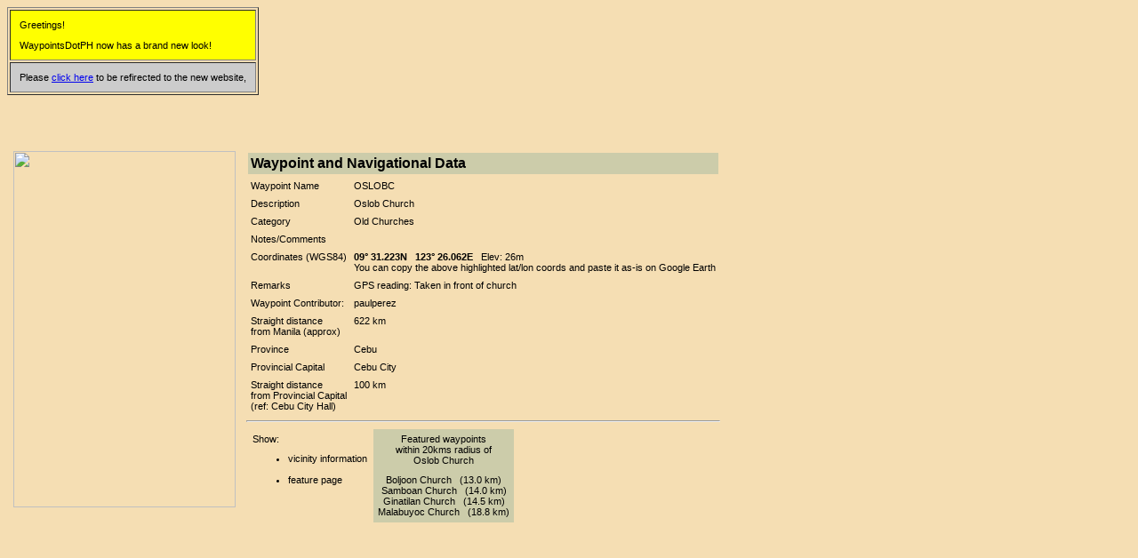

--- FILE ---
content_type: text/html; charset=utf-8
request_url: https://www.waypoints.ph/gpsdata3_wpt_oslobc.html
body_size: 1203
content:
<!doctype html public "-//w3c//dtd html 4.0 transitional//en">
<html>
<head>
   <meta name="Author" content="Edmundo P. Garcia">
   <title>WaypointsDotPH  -- Waypoints Data</title>
   <style type="text/css">
   <!--
   BODY {font-family: arial,helvetica}
   p {font-family: arial,helvetica; font-size: 8pt}
   td {font-family: arial,helvetica; font-size: 8pt}
   span {font-family: arial,helvetica; font-size: 12pt}
   .pt10 {font-family: arial,helvetica; font-size: 10pt}
   .p {font-family: arial,helvetica; font-size: 8pt}
   -->
   </style>
</head>
<body bgcolor="#F5DEB3">
<script language="javascript">
if (self==parent)
{
   document.write('<table cellpadding=10 border=1><tr><td bgcolor=yellow>')
   document.write('<p>Greetings!</p>')
   document.write('<p>WaypointsDotPH now has a brand new look!<br>')
   document.write('</td></tr><tr><td bgcolor=CCCCCC>')
   document.write('<p>Please <a href="/gpsdata.php?wpt=oslobc">click here</a> to be refirected to the new website,</p>')
   document.write('</td></tr></table><p>&nbsp;</p><p>&nbsp;</p>')
   }
</script>
<table cellpadding="5"><tr><td valign="top"><img src="http://waypoints.ph/map_gen.php3?latd=09&amp;latm=31.223&amp;lond=123&amp;lonm=26.062&amp;desc=Oslob%20Church" width="250" height="401">
<td valign="top"><table width="100%" cellpadding="3"><tr><td bgcolor="CCCCAA"><span><b>Waypoint and Navigational Data</b></span></td></tr></table>
<table border="0" cellpadding="3"><tr><td valign="top">Waypoint Name</td><td>OSLOBC</td></tr><tr><td valign="top">Description</td><td>Oslob Church</td></tr><tr><td valign="top">Category</td><td>Old Churches<br></td></tr><tr><td valign="top">Notes/Comments</td><td></td></tr><tr><td valign="top">Coordinates&nbsp;(WGS84)</td><td valign="top"><b>09&deg; 31.223N &nbsp;&nbsp;123&deg; 26.062E </b>&nbsp; Elev: 26m<span class="p"><br>You can copy the above highlighted lat/lon coords and paste it as-is on Google Earth</span></td></tr><tr><td valign="top">Remarks</td><td valign="top"><span class="p"> GPS reading: Taken in front of church</span></td></tr><tr><td valign="top">Waypoint&nbsp;Contributor:</td><td valign="top">paulperez</td></tr><tr><td valign="top">Straight&nbsp;distance<br>from Manila (approx)</td><td valign="top">622 km</td></tr><tr><td valign="top">Province</td><td valign="top">Cebu</td></tr><tr><td valign="top">Provincial Capital</td><td valign="top">Cebu City</td></tr><tr><td valign="top">Straight&nbsp;distance<br>from Provincial Capital<br>(ref: Cebu City Hall)</td><td valign="top">100 km</td></tr></table>
<hr><table cellpadding="5"><tr><td valign="top">Show:<ul><li>vicinity information<br><br><li>feature page</ul></td><td valign="top" align="center" bgcolor="CCCCAA"><p>Featured waypoints<br>within 20kms radius of<br>Oslob Church</p>Boljoon Church &nbsp; (13.0 km)<br>
Samboan Church &nbsp; (14.0 km)<br>
Ginatilan Church &nbsp; (14.5 km)<br>
Malabuyoc Church &nbsp; (18.8 km)<br>
</td></tr></table></td>
</td>
</tr></table>
<script defer src="https://static.cloudflareinsights.com/beacon.min.js/vcd15cbe7772f49c399c6a5babf22c1241717689176015" integrity="sha512-ZpsOmlRQV6y907TI0dKBHq9Md29nnaEIPlkf84rnaERnq6zvWvPUqr2ft8M1aS28oN72PdrCzSjY4U6VaAw1EQ==" data-cf-beacon='{"version":"2024.11.0","token":"b81e8f7b517e4e11900af43d2ac5dc04","r":1,"server_timing":{"name":{"cfCacheStatus":true,"cfEdge":true,"cfExtPri":true,"cfL4":true,"cfOrigin":true,"cfSpeedBrain":true},"location_startswith":null}}' crossorigin="anonymous"></script>
</body> 
</html>